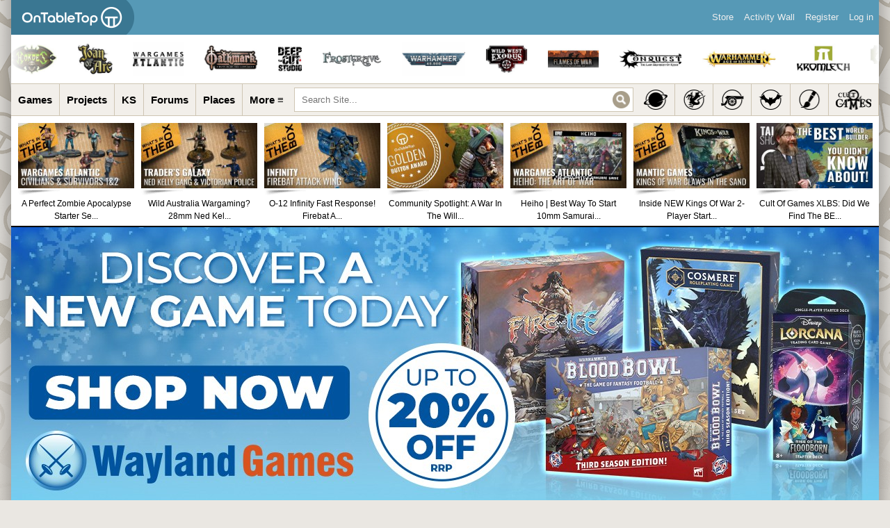

--- FILE ---
content_type: text/html; charset=utf-8
request_url: https://www.google.com/recaptcha/api2/aframe
body_size: 249
content:
<!DOCTYPE HTML><html><head><meta http-equiv="content-type" content="text/html; charset=UTF-8"></head><body><script nonce="EPU6wzUq7ju36gC3o-5oiA">/** Anti-fraud and anti-abuse applications only. See google.com/recaptcha */ try{var clients={'sodar':'https://pagead2.googlesyndication.com/pagead/sodar?'};window.addEventListener("message",function(a){try{if(a.source===window.parent){var b=JSON.parse(a.data);var c=clients[b['id']];if(c){var d=document.createElement('img');d.src=c+b['params']+'&rc='+(localStorage.getItem("rc::a")?sessionStorage.getItem("rc::b"):"");window.document.body.appendChild(d);sessionStorage.setItem("rc::e",parseInt(sessionStorage.getItem("rc::e")||0)+1);localStorage.setItem("rc::h",'1769118017708');}}}catch(b){}});window.parent.postMessage("_grecaptcha_ready", "*");}catch(b){}</script></body></html>